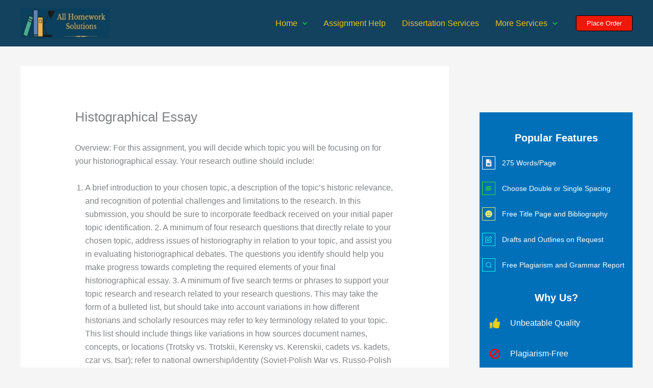

--- FILE ---
content_type: text/css; charset=utf-8
request_url: https://allhomeworksolutions.com/wp-content/cache/min/1/wp-content/uploads/uag-plugin/assets/1160000/uag-css-1159793.css?ver=1768844149
body_size: 3297
content:
.uagb-section__wrap{position:relative}.uagb-section__wrap .uagb-section__inner-wrap{position:relative;z-index:2;margin-right:auto;margin-left:auto}.uagb-section__wrap .uagb-section__overlay{position:absolute;top:0;left:0;width:100%;height:100%}.uagb-section__wrap .uagb-section__video-wrap{position:absolute;top:0;left:0;z-index:0;width:100%;height:100%;transition:opacity 1s;overflow:hidden;-webkit-transition:opacity 1s;-o-transition:opacity 1s}.uagb-section__wrap .uagb-section__video-wrap video{display:inline-block;vertical-align:baseline;width:100%;height:100%;max-width:100%;margin:0;background-size:cover;border:none;object-fit:cover;line-height:1;-o-object-fit:cover}@media (min-width:768px) and (max-width:1024px){.wp-block-uagb-section.uagb-section__wrap.uagb-section__background-image{background-attachment:scroll}}.uagb-ifb-content>svg *{-webkit-transition:all 0.2s;-o-transition:all 0.2s;transition:all 0.2s}.uagb-ifb-content>svg,.uagb-ifb-content{display:inline-block}.uagb-ifb-content>svg{vertical-align:middle;width:inherit;height:inherit;font-style:initial}.uagb-ifb-content .uagb-ifb-icon-wrap svg{box-sizing:content-box;width:inherit;height:inherit}.uagb-ifb-button-wrapper:empty{display:none}div.uagb-ifb-button-wrapper a.uagb-infobox-cta-link,div.uagb-ifb-cta a.uagb-infobox-cta-link,.entry .entry-content a.uagb-infobox-cta-link,a.uagb-infobox-link-wrap,.entry .entry-content a.uagb-infobox-link-wrap{text-decoration:none;align-items:center}.uagb-infobox-icon-left-title.uagb-infobox-image-valign-middle .uagb-ifb-title-wrap,.uagb-infobox-icon-right-title.uagb-infobox-image-valign-middle .uagb-ifb-title-wrap,.uagb-infobox-image-valign-middle .uagb-ifb-icon-wrap,.uagb-infobox-image-valign-middle .uagb-ifb-image-content,.uagb-infobox-icon-left.uagb-infobox-image-valign-middle .uagb-ifb-content,.uagb-infobox-icon-right.uagb-infobox-image-valign-middle .uagb-ifb-content{-ms-flex-item-align:center;-webkit-align-self:center;align-self:center}.uagb-infobox-icon-left-title.uagb-infobox-image-valign-top .uagb-ifb-title-wrap,.uagb-infobox-icon-right-title.uagb-infobox-image-valign-top .uagb-ifb-title-wrap,.uagb-infobox-image-valign-top .uagb-ifb-icon-wrap,.uagb-infobox-image-valign-top .uagb-ifb-image-content,.uagb-infobox-icon-left.uagb-infobox-image-valign-top .uagb-ifb-content,.uagb-infobox-icon-right.uagb-infobox-image-valign-top .uagb-ifb-content{-webkit-align-self:self-start;align-self:self-start}.uagb-infobox-left{justify-content:flex-start;text-align:left;-webkit-box-pack:start;-ms-flex-pack:start;-webkit-justify-content:flex-start;-moz-box-pack:start}.uagb-infobox-center{justify-content:center;text-align:center;-webkit-box-pack:center;-ms-flex-pack:center;-webkit-justify-content:center;-moz-box-pack:center}.uagb-infobox-right{justify-content:flex-end;text-align:right;-webkit-box-pack:end;-ms-flex-pack:end;-webkit-justify-content:flex-end;-moz-box-pack:end}.uagb-infobox-icon-above-title.uagb-infobox__content-wrap,.uagb-infobox-icon-below-title.uagb-infobox__content-wrap{display:block;width:100%}.uagb-infobox-icon-left-title .uagb-ifb-content>svg,.uagb-infobox-icon-left .uagb-ifb-content>svg{margin-right:10px}.uagb-infobox-icon-right-title .uagb-ifb-content>svg,.uagb-infobox-icon-right .uagb-ifb-content>svg{margin-left:10px}.uagb-infobox-icon-left.uagb-infobox__content-wrap,.uagb-infobox-icon-right.uagb-infobox__content-wrap,.uagb-infobox-icon-left-title .uagb-ifb-left-title-image,.uagb-infobox-icon-right-title .uagb-ifb-right-title-image{display:-webkit-box;display:-ms-flexbox;display:-webkit-flex;display:-moz-box;display:flex;-js-display:flex}.uagb-infobox-icon-left-title .uagb-ifb-left-title-image .uagb-ifb-image-content,.uagb-infobox-icon-right-title .uagb-ifb-right-title-image .uagb-ifb-image-content,.uagb-infobox-icon-left .uagb-ifb-image-content,.uagb-infobox-icon-right .uagb-ifb-image-content{flex-shrink:0;line-height:0}.uagb-infobox-icon-left-title .uagb-ifb-left-title-image .uagb-ifb-title-wrap,.uagb-infobox-icon-right-title .uagb-ifb-right-title-image .uagb-ifb-title-wrap,.uagb-infobox-icon-left .uagb-ifb-content,.uagb-infobox-icon-right .uagb-ifb-content{flex-grow:1}.uagb-infobox-icon-right.uagb-infobox__content-wrap,.uagb-infobox-icon-right-title .uagb-ifb-right-title-image{-webkit-box-pack:end;-ms-flex-pack:end;-webkit-justify-content:flex-end;-moz-box-pack:end;justify-content:flex-end}.uagb-ifb-content img{position:relative;display:inline-block;line-height:0;width:auto;height:auto!important;max-width:100%;border-radius:inherit;-webkit-box-sizing:content-box;-moz-box-sizing:content-box;-webkit-border-radius:inherit}.uagb-infobox-module-link{position:absolute;top:0;right:0;bottom:0;left:0;z-index:4;width:100%;height:100%}.uagb-edit-mode .uagb-infobox-module-link{z-index:2}.uagb-infobox-link-icon-after{margin-right:0;margin-left:5px}.uagb-infobox-link-icon-before{margin-right:5px;margin-left:0}.uagb-infobox-link-icon{-webkit-transition:all 200ms linear;transition:all 200ms linear}.uagb-infobox__content-wrap{box-sizing:border-box;position:relative;width:100%;word-break:break-word;z-index:1}.uagb-ifb-separator{display:inline-block;margin:0;border-top-color:#333;border-top-style:solid;border-top-width:2px;line-height:0}.uagb-ifb-button-wrapper{line-height:1}.uagb-ifb-button-wrapper.uagb-ifb-button-type-text .uagb-infobox-cta-link.wp-block-button__link{background-color:unset;border:none}.uagb-ifb-button-wrapper.uagb-ifb-button-type-text .uagb-infobox-cta-link.wp-block-button__link:hover{background-color:unset;border-color:unset}.uagb-ifb-button-wrapper .uagb-infobox-cta-link{cursor:pointer}.uagb-ifb-button-wrapper .uagb-infobox-cta-link.wp-block-button__link{width:auto}.uagb-ifb-button-wrapper .wp-block-button__link svg,.uagb-ifb-button-wrapper .ast-outline-button svg{fill:currentColor}.uagb-infobox__content-wrap a{-webkit-box-shadow:none;box-shadow:none;text-decoration:none}.uagb-ifb-title-wrap{width:100%}.uagb-ifb-title{margin-block-start:0}.uagb-ifb-title-wrap .uagb-ifb-title-prefix{display:block;padding:0;margin:0}.uagb-infobox__content-wrap.uagb-infobox__content-wrap{position:relative}.uagb-ifb-content{width:100%}.uagb-infobox__content-wrap.uagb-infobox,.uagb-ifb-content,.uagb-ifb-title-wrap,.uagb-ifb-title-prefix *,svg.dashicon.dashicons-upload{z-index:1}a.uagb-infobox-link-wrap{color:inherit}.uagb-ifb-content p:empty{display:none}.uagb-infobox__content-wrap .uagb-ifb-content img{display:inline-block;max-width:100%}.uagb-infobox__content-wrap .uagb-ifb-content svg{display:inline-block}.uagb-infobox__content-wrap .uagb-ifb-icon-wrap,.uagb-infobox-icon-left .uagb-ifb-image-content,.uagb-infobox-icon-right .uagb-ifb-image-content{box-sizing:content-box}.uagb-infobox-cta-link>svg{vertical-align:middle;width:15px;height:15px;font-size:15px}.uagb-infobox-cta-link{display:inline-flex}.block-editor-page #wpwrap .uagb-infobox-cta-link svg,.uagb-infobox-cta-link svg{font-style:normal}.uagb-infobox-icon-left-title .uagb-ifb-icon-wrap,.uagb-infobox-icon-left .uagb-ifb-icon-wrap{margin-right:10px;line-height:0}.uagb-infobox-icon-right-title .uagb-ifb-icon-wrap,.uagb-infobox-icon-right .uagb-ifb-icon-wrap{margin-left:10px;line-height:0}html[dir="rtl"] .uagb-infobox-icon-left-title .uagb-ifb-icon-wrap,html[dir="rtl"] .uagb-infobox-icon-left .uagb-ifb-icon-wrap{margin-left:10px;line-height:0}html[dir="rtl"] .uagb-infobox-icon-right-title .uagb-ifb-icon-wrap,html[dir="rtl"] .uagb-infobox-icon-right .uagb-ifb-icon-wrap{margin-right:10px;line-height:0}html[dir="rtl"] .uagb-infobox-left{justify-content:flex-end;text-align:right;-webkit-box-pack:end;-ms-flex-pack:end;-webkit-justify-content:flex-end;-moz-box-pack:end}html[dir="rtl"] .uagb-infobox-right{justify-content:flex-start;text-align:left;-webkit-box-pack:start;-ms-flex-pack:start;-webkit-justify-content:flex-start;-moz-box-pack:start}.uagb-infobox-icon-left .uagb-ifb-left-right-wrap,.uagb-infobox-icon-right .uagb-ifb-left-right-wrap,.uagb-infobox-icon-left-title .uagb-ifb-left-title-image,.uagb-infobox-icon-right-title .uagb-ifb-right-title-image{display:-webkit-box;display:-ms-flexbox;display:flex}.uagb-infobox-icon-right .uagb-ifb-left-right-wrap,.uagb-infobox-icon-right-title .uagb-ifb-right-title-image{-webkit-box-pack:end;-ms-flex-pack:end;-webkit-justify-content:flex-end;-moz-box-pack:end;justify-content:flex-end}a.uagb-infbox__link-to-all{position:absolute;top:0;left:0;z-index:3;width:100%;height:100%;box-shadow:none;text-decoration:none;-webkit-box-shadow:none}@media only screen and (max-width:976px){.uagb-infobox-stacked-tablet.uagb-infobox__content-wrap .uagb-ifb-image-content{padding:0;margin-bottom:20px}.uagb-infobox-stacked-tablet.uagb-reverse-order-tablet.uagb-infobox__content-wrap{display:-webkit-inline-box;display:-ms-inline-flexbox;display:-webkit-inline-flex;display:-moz-inline-box;display:inline-flex;flex-direction:column-reverse;-js-display:inline-flex;-webkit-box-orient:vertical;-webkit-box-direction:reverse;-ms-flex-direction:column-reverse;-webkit-flex-direction:column-reverse;-moz-box-orient:vertical;-moz-box-direction:reverse}.uagb-infobox-stacked-tablet.uagb-infobox__content-wrap .uagb-ifb-content,.uagb-infobox-stacked-tablet.uagb-infobox__content-wrap .uagb-ifb-icon-wrap,.uagb-infobox-stacked-tablet.uagb-infobox__content-wrap .uagb-ifb-image-content{display:block;width:100%;text-align:center}.uagb-infobox-stacked-tablet.uagb-infobox__content-wrap .uagb-ifb-icon-wrap,.uagb-infobox-stacked-tablet.uagb-infobox__content-wrap .uagb-ifb-image-content{margin-right:0;margin-left:0}.uagb-infobox-stacked-tablet.uagb-infobox__content-wrap{display:inline-block}.uagb-infobox-icon-left-title.uagb-infobox-stacked-tablet .uagb-ifb-image-content,.uagb-infobox-icon-left-title.uagb-infobox-stacked-tablet .uagb-ifb-icon-wrap,.uagb-infobox-icon-left.uagb-infobox-stacked-tablet .uagb-ifb-image-content,.uagb-infobox-icon-left.uagb-infobox-stacked-tablet .uagb-ifb-icon-wrap{margin-right:0}.uagb-infobox-icon-right-title.uagb-infobox-stacked-tablet .uagb-ifb-image-content,.uagb-infobox-icon-right-title.uagb-infobox-stacked-tablet .uagb-ifb-icon-wrap,.uagb-infobox-icon-right.uagb-infobox-stacked-tablet .uagb-ifb-image-content,.uagb-infobox-icon-right.uagb-infobox-stacked-tablet .uagb-ifb-icon-wrap{margin-left:0}.uagb-infobox-icon-left-title .uagb-ifb-separator{margin:10px 0}}@media screen and (max-width:767px){.uagb-infobox-stacked-mobile.uagb-infobox__content-wrap{display:inline-block}.uagb-infobox-stacked-mobile.uagb-infobox__content-wrap .uagb-ifb-image-content,.uagb-infobox-stacked-mobile.uagb-infobox__content-wrap .uagb-ifb-icon-wrap{padding:0;margin-bottom:20px;margin-right:0;margin-left:0}.uagb-infobox-stacked-mobile.uagb-infobox__content-wrap.uagb-reverse-order-mobile{display:-webkit-inline-box;display:-ms-inline-flexbox;display:-webkit-inline-flex;display:-moz-inline-box;display:inline-flex;flex-direction:column-reverse;-js-display:inline-flex;-webkit-box-orient:vertical;-webkit-box-direction:reverse;-ms-flex-direction:column-reverse;-webkit-flex-direction:column-reverse;-moz-box-orient:vertical;-moz-box-direction:reverse}.uagb-infobox-stacked-mobile.uagb-infobox__content-wrap .uagb-ifb-image-content,.uagb-infobox-stacked-mobile.uagb-infobox__content-wrap .uagb-ifb-icon-wrap,.uagb-infobox-stacked-mobile.uagb-infobox__content-wrap .uagb-ifb-content{display:block;width:100%;text-align:center}.uagb-infobox-icon-left-title.uagb-infobox-stacked-mobile .uagb-ifb-image-content,.uagb-infobox-icon-left-title.uagb-infobox-stacked-mobile .uagb-ifb-icon-wrap,.uagb-infobox-icon-left.uagb-infobox-stacked-mobile .uagb-ifb-image-content,.uagb-infobox-icon-left.uagb-infobox-stacked-mobile .uagb-ifb-icon-wrap{margin-right:0}.uagb-infobox-icon-right-title.uagb-infobox-stacked-mobile .uagb-ifb-image-content,.uagb-infobox-icon-right-title.uagb-infobox-stacked-mobile .uagb-ifb-icon-wrap,.uagb-infobox-icon-right.uagb-infobox-stacked-mobile .uagb-ifb-image-content,.uagb-infobox-icon-right.uagb-infobox-stacked-mobile .uagb-ifb-icon-wrap{margin-left:0}.uagb-infobox-icon-left-title .uagb-ifb-separator{margin:10px 0}}.uagb-ifb-icon svg{width:inherit;height:inherit;vertical-align:middle}.uagb-ifb-button-icon{height:15px;width:15px;font-size:15px;vertical-align:middle}.uagb-ifb-button-icon svg{height:inherit;width:inherit;display:inline-block}.uagb-ifb-button-icon.uagb-ifb-align-icon-after{float:right}.uagb-ifb-cta-button{display:inline-block}.uagb-disable-link{pointer-events:none}@media only screen and (min-width:977px){.uagb-infobox-margin-wrapper{display:flex}}.uagb-ifb-content .uagb-ifb-desc p:last-child{margin-bottom:0}.uagb-block-32219216.uagb-section__wrap{padding-top:5px;padding-bottom:5px;padding-left:20px;padding-right:20px;margin-top:0;margin-bottom:0;border-style:none;margin-right:0;margin-left:0;max-width:100%}.uagb-block-32219216>.uagb-section__video-wrap{opacity:.5}.uagb-block-32219216>.uagb-section__inner-wrap{max-width:1200px}.uagb-block-32219216.wp-block-uagb-section{box-shadow:0 0}.uagb-block-32219216>.uagb-section__overlay{background-color:#14679e;border-radius:}.uagb-block-5c69aa9b.uagb-section__wrap{padding-top:20px;padding-bottom:20px;padding-left:20px;padding-right:20px;margin-top:0;margin-bottom:0;border-style:none;margin-right:auto;margin-left:auto;max-width:900px}.uagb-block-5c69aa9b>.uagb-section__video-wrap{opacity:.5}.uagb-block-5c69aa9b>.uagb-section__inner-wrap{max-width:100%}.uagb-block-5c69aa9b.wp-block-uagb-section{box-shadow:0 0}.uagb-block-5c69aa9b>.uagb-section__overlay{border-radius:}.uagb-block-98e7b619 .uagb-ifb-icon{width:45px;line-height:45px}.uagb-block-98e7b619 .uagb-ifb-icon>span{font-size:45px;width:45px;line-height:45px;color:#1fedca}.uagb-block-98e7b619 .uagb-ifb-icon svg{fill:#1fedca}.uagb-block-98e7b619.uagb-infobox__content-wrap .uagb-ifb-icon-wrap svg{width:45px;height:45px;line-height:45px;font-size:45px;color:#1fedca;fill:#1fedca}.uagb-block-98e7b619 .uagb-ifb-content .uagb-ifb-icon-wrap svg{line-height:45px;font-size:45px;color:#1fedca;fill:#1fedca}.uagb-block-98e7b619 .uagb-iconbox-icon-wrap{margin:auto;display:inline-flex;align-items:center;justify-content:center;box-sizing:content-box;width:45px;height:45px;line-height:45px;padding-left:0;padding-right:0;padding-top:0;padding-bottom:12px}.uagb-block-98e7b619.uagb-infobox__content-wrap .uagb-ifb-icon-wrap>svg{padding-left:0;padding-right:0;padding-top:0;padding-bottom:12px}.uagb-block-98e7b619.uagb-infobox__content-wrap .uagb-ifb-content .uagb-ifb-icon-wrap>svg{padding-left:0;padding-right:0;padding-top:0;padding-bottom:12px}.uagb-block-98e7b619 .uagb-ifb-content .uagb-ifb-left-title-image svg{width:45px;line-height:45px;font-size:45px;color:#1fedca;fill:#1fedca}.uagb-block-98e7b619 .uagb-ifb-content .uagb-ifb-right-title-image svg{width:45px;line-height:45px;font-size:45px;color:#1fedca;fill:#1fedca}.uagb-block-98e7b619 .uagb-ifb-content .uagb-ifb-icon-wrap svg:hover{fill:var(--ast-global-color-5);color:var(--ast-global-color-5)}.uagb-block-98e7b619.uagb-infobox-icon-right .uagb-ifb-icon-wrap>svg:hover{fill:var(--ast-global-color-5);color:var(--ast-global-color-5)}.uagb-block-98e7b619.uagb-infobox-icon-left .uagb-ifb-icon-wrap>svg:hover{fill:var(--ast-global-color-5);color:var(--ast-global-color-5)}.uagb-block-98e7b619 .uagb-infbox__link-to-all:hover~.uagb-ifb-content .uagb-ifb-icon-wrap svg{fill:var(--ast-global-color-5)}.uagb-block-98e7b619.uagb-infbox__link-to-all:hover~.uagb-infobox__content-wrap svg{fill:var(--ast-global-color-5)}.uagb-block-98e7b619 .uagb-infbox__link-to-all:focus~.uagb-ifb-content .uagb-ifb-icon-wrap svg{fill:var(--ast-global-color-5)}.uagb-block-98e7b619.uagb-infbox__link-to-all:focus~.uagb-infobox__content-wrap svg{fill:var(--ast-global-color-5)}.uagb-block-98e7b619 .uagb-infobox__content-wrap .uagb-ifb-imgicon-wrap{padding-left:0;padding-right:0;padding-top:0;padding-bottom:12px}.uagb-block-98e7b619 .uagb-infobox .uagb-ifb-image-content img{border-radius:0}.uagb-block-98e7b619.uagb-infobox__content-wrap img{padding-left:0;padding-right:0;padding-top:0;padding-bottom:12px;border-radius:0}.uagb-block-98e7b619.uagb-infobox__content-wrap .uagb-ifb-content .uagb-ifb-right-title-image>img{padding-left:0;padding-right:0;padding-top:0;padding-bottom:12px;border-radius:0}.uagb-block-98e7b619.uagb-infobox__content-wrap .uagb-ifb-content .uagb-ifb-left-title-image>img{padding-left:0;padding-right:0;padding-top:0;padding-bottom:12px;border-radius:0}.uagb-block-98e7b619.uagb-infobox__content-wrap .uagb-ifb-content>img{padding-left:0;padding-right:0;padding-top:0;padding-bottom:12px;border-radius:0}.uagb-block-98e7b619 .uagb-ifb-title-wrap .uagb-ifb-title-prefix{margin-bottom:10px;margin-top:5px}.uagb-block-98e7b619.wp-block-uagb-info-box .uagb-ifb-title{margin-bottom:10px}.uagb-block-98e7b619.wp-block-uagb-info-box .uagb-ifb-desc{color:var(--ast-global-color-4);margin-bottom:20px}.uagb-block-98e7b619 .uagb-ifb-separator{width:30%;border-top-width:2px;border-top-color:#ecc31f;border-top-style:solid;margin-bottom:0}.uagb-block-98e7b619 .uagb-infobox__content-wrap .uagb-ifb-separator{width:30%;border-top-width:2px;border-top-color:#ecc31f;border-top-style:solid}.uagb-block-98e7b619 .uagb-ifb-align-icon-after{margin-left:5px}.uagb-block-98e7b619 .uagb-ifb-align-icon-before{margin-right:5px}.uagb-block-98e7b619.uagb-infobox__content-wrap .uagb-ifb-content svg{box-sizing:content-box}.uagb-block-98e7b619.uagb-infobox__content-wrap .uagb-ifb-content img{box-sizing:content-box}.uagb-block-98e7b619 .uagb-infobox__content-wrap{text-align:center}.uagb-block-98e7b619.uagb-infobox-icon-above-title{text-align:center}.uagb-block-98e7b619 .uagb-ifb-content .uagb-ifb-image-content>img{width:120px}.uagb-block-98e7b619.uagb-infobox__content-wrap .uagb-ifb-image-content>img{width:120px}.uagb-block-98e7b619 .uagb-ifb-content .uagb-ifb-left-title-image>img{width:120px}.uagb-block-98e7b619 .uagb-ifb-content .uagb-ifb-right-title-image>img{width:120px}.uagb-block-98e7b619.uagb-infobox__content-wrap .uagb-infobox-cta-link>svg{margin-left:5px}[dir=rtl] .uagb-block-98e7b619 .uagb-iconbox-icon-wrap{padding-right:0;padding-left:0}[dir=rtl] .uagb-block-98e7b619.uagb-infobox__content-wrap .uagb-ifb-icon-wrap>svg{padding-right:0;padding-left:0}[dir=rtl] .uagb-block-98e7b619.uagb-infobox__content-wrap .uagb-ifb-content .uagb-ifb-icon-wrap>svg{padding-right:0;padding-left:0}[dir=rtl] .uagb-block-98e7b619.uagb-infobox__content-wrap img{padding-right:0;padding-left:0}[dir=rtl] .uagb-block-98e7b619.uagb-infobox__content-wrap .uagb-ifb-content .uagb-ifb-right-title-image>img{padding-right:0;padding-left:0}[dir=rtl] .uagb-block-98e7b619.uagb-infobox__content-wrap .uagb-ifb-content .uagb-ifb-left-title-image>img{padding-right:0;padding-left:0}[dir=rtl] .uagb-block-98e7b619.uagb-infobox__content-wrap .uagb-ifb-content>img{padding-right:0;padding-left:0}[dir=rtl] .uagb-block-98e7b619.uagb-infobox__content-wrap{text-align:center}[dir=rtl] .uagb-block-98e7b619.uagb-infobox-icon-above-title{text-align:center}[dir=rtl] .uagb-block-98e7b619.uagb-infobox__content-wrap .uagb-infobox-cta-link>svg{margin-right:5px;margin-left:0}.uagb-block-f87e031a .uagb-ifb-icon{width:45px;line-height:45px}.uagb-block-f87e031a .uagb-ifb-icon>span{font-size:45px;width:45px;line-height:45px;color:#eddd1f}.uagb-block-f87e031a .uagb-ifb-icon svg{fill:#eddd1f}.uagb-block-f87e031a.uagb-infobox__content-wrap .uagb-ifb-icon-wrap svg{width:45px;height:45px;line-height:45px;font-size:45px;color:#eddd1f;fill:#eddd1f}.uagb-block-f87e031a .uagb-ifb-content .uagb-ifb-icon-wrap svg{line-height:45px;font-size:45px;color:#eddd1f;fill:#eddd1f}.uagb-block-f87e031a .uagb-iconbox-icon-wrap{margin:auto;display:inline-flex;align-items:center;justify-content:center;box-sizing:content-box;width:45px;height:45px;line-height:45px;padding-left:0;padding-right:0;padding-top:0;padding-bottom:12px}.uagb-block-f87e031a.uagb-infobox__content-wrap .uagb-ifb-icon-wrap>svg{padding-left:0;padding-right:0;padding-top:0;padding-bottom:12px}.uagb-block-f87e031a.uagb-infobox__content-wrap .uagb-ifb-content .uagb-ifb-icon-wrap>svg{padding-left:0;padding-right:0;padding-top:0;padding-bottom:12px}.uagb-block-f87e031a .uagb-ifb-content .uagb-ifb-left-title-image svg{width:45px;line-height:45px;font-size:45px;color:#eddd1f;fill:#eddd1f}.uagb-block-f87e031a .uagb-ifb-content .uagb-ifb-right-title-image svg{width:45px;line-height:45px;font-size:45px;color:#eddd1f;fill:#eddd1f}.uagb-block-f87e031a .uagb-ifb-content .uagb-ifb-icon-wrap svg:hover{fill:var(--ast-global-color-5);color:var(--ast-global-color-5)}.uagb-block-f87e031a.uagb-infobox-icon-right .uagb-ifb-icon-wrap>svg:hover{fill:var(--ast-global-color-5);color:var(--ast-global-color-5)}.uagb-block-f87e031a.uagb-infobox-icon-left .uagb-ifb-icon-wrap>svg:hover{fill:var(--ast-global-color-5);color:var(--ast-global-color-5)}.uagb-block-f87e031a .uagb-infbox__link-to-all:hover~.uagb-ifb-content .uagb-ifb-icon-wrap svg{fill:var(--ast-global-color-5)}.uagb-block-f87e031a.uagb-infbox__link-to-all:hover~.uagb-infobox__content-wrap svg{fill:var(--ast-global-color-5)}.uagb-block-f87e031a .uagb-infbox__link-to-all:focus~.uagb-ifb-content .uagb-ifb-icon-wrap svg{fill:var(--ast-global-color-5)}.uagb-block-f87e031a.uagb-infbox__link-to-all:focus~.uagb-infobox__content-wrap svg{fill:var(--ast-global-color-5)}.uagb-block-f87e031a .uagb-infobox__content-wrap .uagb-ifb-imgicon-wrap{padding-left:0;padding-right:0;padding-top:0;padding-bottom:12px}.uagb-block-f87e031a .uagb-infobox .uagb-ifb-image-content img{border-radius:0}.uagb-block-f87e031a.uagb-infobox__content-wrap img{padding-left:0;padding-right:0;padding-top:0;padding-bottom:12px;border-radius:0}.uagb-block-f87e031a.uagb-infobox__content-wrap .uagb-ifb-content .uagb-ifb-right-title-image>img{padding-left:0;padding-right:0;padding-top:0;padding-bottom:12px;border-radius:0}.uagb-block-f87e031a.uagb-infobox__content-wrap .uagb-ifb-content .uagb-ifb-left-title-image>img{padding-left:0;padding-right:0;padding-top:0;padding-bottom:12px;border-radius:0}.uagb-block-f87e031a.uagb-infobox__content-wrap .uagb-ifb-content>img{padding-left:0;padding-right:0;padding-top:0;padding-bottom:12px;border-radius:0}.uagb-block-f87e031a .uagb-ifb-title-wrap .uagb-ifb-title-prefix{margin-bottom:10px;margin-top:5px}.uagb-block-f87e031a.wp-block-uagb-info-box .uagb-ifb-title{margin-bottom:10px}.uagb-block-f87e031a.wp-block-uagb-info-box .uagb-ifb-desc{color:var(--ast-global-color-4);margin-bottom:20px}.uagb-block-f87e031a .uagb-ifb-separator{width:30%;border-top-width:2px;border-top-color:#ecc31f;border-top-style:solid;margin-bottom:0}.uagb-block-f87e031a .uagb-infobox__content-wrap .uagb-ifb-separator{width:30%;border-top-width:2px;border-top-color:#ecc31f;border-top-style:solid}.uagb-block-f87e031a .uagb-ifb-align-icon-after{margin-left:5px}.uagb-block-f87e031a .uagb-ifb-align-icon-before{margin-right:5px}.uagb-block-f87e031a.uagb-infobox__content-wrap .uagb-ifb-content svg{box-sizing:content-box}.uagb-block-f87e031a.uagb-infobox__content-wrap .uagb-ifb-content img{box-sizing:content-box}.uagb-block-f87e031a .uagb-infobox__content-wrap{text-align:center}.uagb-block-f87e031a.uagb-infobox-icon-above-title{text-align:center}.uagb-block-f87e031a .uagb-ifb-content .uagb-ifb-image-content>img{width:120px}.uagb-block-f87e031a.uagb-infobox__content-wrap .uagb-ifb-image-content>img{width:120px}.uagb-block-f87e031a .uagb-ifb-content .uagb-ifb-left-title-image>img{width:120px}.uagb-block-f87e031a .uagb-ifb-content .uagb-ifb-right-title-image>img{width:120px}.uagb-block-f87e031a.uagb-infobox__content-wrap .uagb-infobox-cta-link>svg{margin-left:5px}[dir=rtl] .uagb-block-f87e031a .uagb-iconbox-icon-wrap{padding-right:0;padding-left:0}[dir=rtl] .uagb-block-f87e031a.uagb-infobox__content-wrap .uagb-ifb-icon-wrap>svg{padding-right:0;padding-left:0}[dir=rtl] .uagb-block-f87e031a.uagb-infobox__content-wrap .uagb-ifb-content .uagb-ifb-icon-wrap>svg{padding-right:0;padding-left:0}[dir=rtl] .uagb-block-f87e031a.uagb-infobox__content-wrap img{padding-right:0;padding-left:0}[dir=rtl] .uagb-block-f87e031a.uagb-infobox__content-wrap .uagb-ifb-content .uagb-ifb-right-title-image>img{padding-right:0;padding-left:0}[dir=rtl] .uagb-block-f87e031a.uagb-infobox__content-wrap .uagb-ifb-content .uagb-ifb-left-title-image>img{padding-right:0;padding-left:0}[dir=rtl] .uagb-block-f87e031a.uagb-infobox__content-wrap .uagb-ifb-content>img{padding-right:0;padding-left:0}[dir=rtl] .uagb-block-f87e031a.uagb-infobox__content-wrap{text-align:center}[dir=rtl] .uagb-block-f87e031a.uagb-infobox-icon-above-title{text-align:center}[dir=rtl] .uagb-block-f87e031a.uagb-infobox__content-wrap .uagb-infobox-cta-link>svg{margin-right:5px;margin-left:0}.uagb-block-f2f49fab .uagb-ifb-icon{width:45px;line-height:45px}.uagb-block-f2f49fab .uagb-ifb-icon>span{font-size:45px;width:45px;line-height:45px;color:#ed341f}.uagb-block-f2f49fab .uagb-ifb-icon svg{fill:#ed341f}.uagb-block-f2f49fab.uagb-infobox__content-wrap .uagb-ifb-icon-wrap svg{width:45px;height:45px;line-height:45px;font-size:45px;color:#ed341f;fill:#ed341f}.uagb-block-f2f49fab .uagb-ifb-content .uagb-ifb-icon-wrap svg{line-height:45px;font-size:45px;color:#ed341f;fill:#ed341f}.uagb-block-f2f49fab .uagb-iconbox-icon-wrap{margin:auto;display:inline-flex;align-items:center;justify-content:center;box-sizing:content-box;width:45px;height:45px;line-height:45px;padding-left:0;padding-right:0;padding-top:0;padding-bottom:12px}.uagb-block-f2f49fab.uagb-infobox__content-wrap .uagb-ifb-icon-wrap>svg{padding-left:0;padding-right:0;padding-top:0;padding-bottom:12px}.uagb-block-f2f49fab.uagb-infobox__content-wrap .uagb-ifb-content .uagb-ifb-icon-wrap>svg{padding-left:0;padding-right:0;padding-top:0;padding-bottom:12px}.uagb-block-f2f49fab .uagb-ifb-content .uagb-ifb-left-title-image svg{width:45px;line-height:45px;font-size:45px;color:#ed341f;fill:#ed341f}.uagb-block-f2f49fab .uagb-ifb-content .uagb-ifb-right-title-image svg{width:45px;line-height:45px;font-size:45px;color:#ed341f;fill:#ed341f}.uagb-block-f2f49fab .uagb-ifb-content .uagb-ifb-icon-wrap svg:hover{fill:var(--ast-global-color-5);color:var(--ast-global-color-5)}.uagb-block-f2f49fab.uagb-infobox-icon-right .uagb-ifb-icon-wrap>svg:hover{fill:var(--ast-global-color-5);color:var(--ast-global-color-5)}.uagb-block-f2f49fab.uagb-infobox-icon-left .uagb-ifb-icon-wrap>svg:hover{fill:var(--ast-global-color-5);color:var(--ast-global-color-5)}.uagb-block-f2f49fab .uagb-infbox__link-to-all:hover~.uagb-ifb-content .uagb-ifb-icon-wrap svg{fill:var(--ast-global-color-5)}.uagb-block-f2f49fab.uagb-infbox__link-to-all:hover~.uagb-infobox__content-wrap svg{fill:var(--ast-global-color-5)}.uagb-block-f2f49fab .uagb-infbox__link-to-all:focus~.uagb-ifb-content .uagb-ifb-icon-wrap svg{fill:var(--ast-global-color-5)}.uagb-block-f2f49fab.uagb-infbox__link-to-all:focus~.uagb-infobox__content-wrap svg{fill:var(--ast-global-color-5)}.uagb-block-f2f49fab .uagb-infobox__content-wrap .uagb-ifb-imgicon-wrap{padding-left:0;padding-right:0;padding-top:0;padding-bottom:12px}.uagb-block-f2f49fab .uagb-infobox .uagb-ifb-image-content img{border-radius:0}.uagb-block-f2f49fab.uagb-infobox__content-wrap img{padding-left:0;padding-right:0;padding-top:0;padding-bottom:12px;border-radius:0}.uagb-block-f2f49fab.uagb-infobox__content-wrap .uagb-ifb-content .uagb-ifb-right-title-image>img{padding-left:0;padding-right:0;padding-top:0;padding-bottom:12px;border-radius:0}.uagb-block-f2f49fab.uagb-infobox__content-wrap .uagb-ifb-content .uagb-ifb-left-title-image>img{padding-left:0;padding-right:0;padding-top:0;padding-bottom:12px;border-radius:0}.uagb-block-f2f49fab.uagb-infobox__content-wrap .uagb-ifb-content>img{padding-left:0;padding-right:0;padding-top:0;padding-bottom:12px;border-radius:0}.uagb-block-f2f49fab .uagb-ifb-title-wrap .uagb-ifb-title-prefix{margin-bottom:10px;margin-top:5px}.uagb-block-f2f49fab.wp-block-uagb-info-box .uagb-ifb-title{margin-bottom:10px}.uagb-block-f2f49fab.wp-block-uagb-info-box .uagb-ifb-desc{color:var(--ast-global-color-4);margin-bottom:20px}.uagb-block-f2f49fab .uagb-ifb-separator{width:30%;border-top-width:2px;border-top-color:#ecc31f;border-top-style:solid;margin-bottom:0}.uagb-block-f2f49fab .uagb-infobox__content-wrap .uagb-ifb-separator{width:30%;border-top-width:2px;border-top-color:#ecc31f;border-top-style:solid}.uagb-block-f2f49fab .uagb-ifb-align-icon-after{margin-left:5px}.uagb-block-f2f49fab .uagb-ifb-align-icon-before{margin-right:5px}.uagb-block-f2f49fab.uagb-infobox__content-wrap .uagb-ifb-content svg{box-sizing:content-box}.uagb-block-f2f49fab.uagb-infobox__content-wrap .uagb-ifb-content img{box-sizing:content-box}.uagb-block-f2f49fab .uagb-infobox__content-wrap{text-align:center}.uagb-block-f2f49fab.uagb-infobox-icon-above-title{text-align:center}.uagb-block-f2f49fab .uagb-ifb-content .uagb-ifb-image-content>img{width:120px}.uagb-block-f2f49fab.uagb-infobox__content-wrap .uagb-ifb-image-content>img{width:120px}.uagb-block-f2f49fab .uagb-ifb-content .uagb-ifb-left-title-image>img{width:120px}.uagb-block-f2f49fab .uagb-ifb-content .uagb-ifb-right-title-image>img{width:120px}.uagb-block-f2f49fab.uagb-infobox__content-wrap .uagb-infobox-cta-link>svg{margin-left:5px}[dir=rtl] .uagb-block-f2f49fab .uagb-iconbox-icon-wrap{padding-right:0;padding-left:0}[dir=rtl] .uagb-block-f2f49fab.uagb-infobox__content-wrap .uagb-ifb-icon-wrap>svg{padding-right:0;padding-left:0}[dir=rtl] .uagb-block-f2f49fab.uagb-infobox__content-wrap .uagb-ifb-content .uagb-ifb-icon-wrap>svg{padding-right:0;padding-left:0}[dir=rtl] .uagb-block-f2f49fab.uagb-infobox__content-wrap img{padding-right:0;padding-left:0}[dir=rtl] .uagb-block-f2f49fab.uagb-infobox__content-wrap .uagb-ifb-content .uagb-ifb-right-title-image>img{padding-right:0;padding-left:0}[dir=rtl] .uagb-block-f2f49fab.uagb-infobox__content-wrap .uagb-ifb-content .uagb-ifb-left-title-image>img{padding-right:0;padding-left:0}[dir=rtl] .uagb-block-f2f49fab.uagb-infobox__content-wrap .uagb-ifb-content>img{padding-right:0;padding-left:0}[dir=rtl] .uagb-block-f2f49fab.uagb-infobox__content-wrap{text-align:center}[dir=rtl] .uagb-block-f2f49fab.uagb-infobox-icon-above-title{text-align:center}[dir=rtl] .uagb-block-f2f49fab.uagb-infobox__content-wrap .uagb-infobox-cta-link>svg{margin-right:5px;margin-left:0}@media only screen and (max-width:976px){.uagb-block-32219216.uagb-section__wrap{border-style:none}.uagb-block-5c69aa9b.uagb-section__wrap{border-style:none}.uagb-block-98e7b619.uagb-infobox__content-wrap .uagb-ifb-icon-wrap>svg{width:45px;height:45px;line-height:45px;font-size:45px}.uagb-block-98e7b619.uagb-infobox__content-wrap .uagb-ifb-content .uagb-ifb-icon-wrap>svg{line-height:45px;font-size:45px}.uagb-block-98e7b619.uagb-infobox__content-wrap .uagb-ifb-content img{box-sizing:content-box}.uagb-block-98e7b619 .uagb-ifb-icon{width:45px;line-height:45px}.uagb-block-98e7b619 .uagb-ifb-icon>span{font-size:45px;width:45px;line-height:45px}.uagb-block-98e7b619 .uagb-iconbox-icon-wrap{width:45px;height:45px;line-height:45px}.uagb-block-98e7b619 .uagb-ifb-content .uagb-ifb-left-title-image>svg{width:45px;line-height:45px;font-size:45px}.uagb-block-98e7b619 .uagb-ifb-content .uagb-ifb-right-title-image>svg{width:45px;line-height:45px;font-size:45px}.uagb-block-98e7b619 .uagb-ifb-content .uagb-ifb-image-content img{width:120px}.uagb-block-98e7b619.uagb-infobox__content-wrap .uagb-ifb-image-content img{width:120px}.uagb-block-98e7b619 .uagb-ifb-content .uagb-ifb-left-title-image img{width:120px}.uagb-block-98e7b619 .uagb-ifb-content .uagb-ifb-right-title-image img{width:120px}.uagb-block-98e7b619.uagb-infobox__content-wrap .uagb-infobox-cta-link>svg{margin-left:5px}[dir=rtl] .uagb-block-98e7b619.uagb-infobox__content-wrap .uagb-infobox-cta-link>svg{margin-right:5px;margin-left:0}.uagb-block-f87e031a.uagb-infobox__content-wrap .uagb-ifb-icon-wrap>svg{width:45px;height:45px;line-height:45px;font-size:45px}.uagb-block-f87e031a.uagb-infobox__content-wrap .uagb-ifb-content .uagb-ifb-icon-wrap>svg{line-height:45px;font-size:45px}.uagb-block-f87e031a.uagb-infobox__content-wrap .uagb-ifb-content img{box-sizing:content-box}.uagb-block-f87e031a .uagb-ifb-icon{width:45px;line-height:45px}.uagb-block-f87e031a .uagb-ifb-icon>span{font-size:45px;width:45px;line-height:45px}.uagb-block-f87e031a .uagb-iconbox-icon-wrap{width:45px;height:45px;line-height:45px}.uagb-block-f87e031a .uagb-ifb-content .uagb-ifb-left-title-image>svg{width:45px;line-height:45px;font-size:45px}.uagb-block-f87e031a .uagb-ifb-content .uagb-ifb-right-title-image>svg{width:45px;line-height:45px;font-size:45px}.uagb-block-f87e031a .uagb-ifb-content .uagb-ifb-image-content img{width:120px}.uagb-block-f87e031a.uagb-infobox__content-wrap .uagb-ifb-image-content img{width:120px}.uagb-block-f87e031a .uagb-ifb-content .uagb-ifb-left-title-image img{width:120px}.uagb-block-f87e031a .uagb-ifb-content .uagb-ifb-right-title-image img{width:120px}.uagb-block-f87e031a.uagb-infobox__content-wrap .uagb-infobox-cta-link>svg{margin-left:5px}[dir=rtl] .uagb-block-f87e031a.uagb-infobox__content-wrap .uagb-infobox-cta-link>svg{margin-right:5px;margin-left:0}.uagb-block-f2f49fab.uagb-infobox__content-wrap .uagb-ifb-icon-wrap>svg{width:45px;height:45px;line-height:45px;font-size:45px}.uagb-block-f2f49fab.uagb-infobox__content-wrap .uagb-ifb-content .uagb-ifb-icon-wrap>svg{line-height:45px;font-size:45px}.uagb-block-f2f49fab.uagb-infobox__content-wrap .uagb-ifb-content img{box-sizing:content-box}.uagb-block-f2f49fab .uagb-ifb-icon{width:45px;line-height:45px}.uagb-block-f2f49fab .uagb-ifb-icon>span{font-size:45px;width:45px;line-height:45px}.uagb-block-f2f49fab .uagb-iconbox-icon-wrap{width:45px;height:45px;line-height:45px}.uagb-block-f2f49fab .uagb-ifb-content .uagb-ifb-left-title-image>svg{width:45px;line-height:45px;font-size:45px}.uagb-block-f2f49fab .uagb-ifb-content .uagb-ifb-right-title-image>svg{width:45px;line-height:45px;font-size:45px}.uagb-block-f2f49fab .uagb-ifb-content .uagb-ifb-image-content img{width:120px}.uagb-block-f2f49fab.uagb-infobox__content-wrap .uagb-ifb-image-content img{width:120px}.uagb-block-f2f49fab .uagb-ifb-content .uagb-ifb-left-title-image img{width:120px}.uagb-block-f2f49fab .uagb-ifb-content .uagb-ifb-right-title-image img{width:120px}.uagb-block-f2f49fab.uagb-infobox__content-wrap .uagb-infobox-cta-link>svg{margin-left:5px}[dir=rtl] .uagb-block-f2f49fab.uagb-infobox__content-wrap .uagb-infobox-cta-link>svg{margin-right:5px;margin-left:0}}@media only screen and (max-width:767px){.uagb-block-32219216.uagb-section__wrap{border-style:none}.uagb-block-5c69aa9b.uagb-section__wrap{border-style:none}.uagb-block-98e7b619.uagb-infobox__content-wrap .uagb-ifb-icon-wrap>svg{width:45px;height:45px;line-height:45px;font-size:45px}.uagb-block-98e7b619.uagb-infobox__content-wrap .uagb-ifb-content .uagb-ifb-icon-wrap>svg{line-height:45px;font-size:45px}.uagb-block-98e7b619 .uagb-ifb-content .uagb-ifb-left-title-image>svg{width:45px;line-height:45px;font-size:45px}.uagb-block-98e7b619 .uagb-ifb-content .uagb-ifb-right-title-image>svg{width:45px;line-height:45px;font-size:45px}.uagb-block-98e7b619.uagb-infobox__content-wrap .uagb-ifb-content img{box-sizing:content-box}.uagb-block-98e7b619 .uagb-ifb-icon{width:45px;line-height:45px}.uagb-block-98e7b619 .uagb-ifb-icon>span{font-size:45px;width:45px;line-height:45px}.uagb-block-98e7b619 .uagb-iconbox-icon-wrap{width:45px;height:45px;line-height:45px}.uagb-block-98e7b619 .uagb-ifb-content .uagb-ifb-image-content img{width:120px}.uagb-block-98e7b619.uagb-infobox__content-wrap .uagb-ifb-image-content img{width:120px}.uagb-block-98e7b619 .uagb-ifb-content .uagb-ifb-left-title-image img{width:120px}.uagb-block-98e7b619 .uagb-ifb-content .uagb-ifb-right-title-image img{width:120px}.uagb-block-98e7b619.uagb-infobox__content-wrap .uagb-infobox-cta-link>svg{margin-left:5px}[dir=rtl] .uagb-block-98e7b619.uagb-infobox__content-wrap .uagb-infobox-cta-link>svg{margin-right:5px;margin-left:0}.uagb-block-f87e031a.uagb-infobox__content-wrap .uagb-ifb-icon-wrap>svg{width:45px;height:45px;line-height:45px;font-size:45px}.uagb-block-f87e031a.uagb-infobox__content-wrap .uagb-ifb-content .uagb-ifb-icon-wrap>svg{line-height:45px;font-size:45px}.uagb-block-f87e031a .uagb-ifb-content .uagb-ifb-left-title-image>svg{width:45px;line-height:45px;font-size:45px}.uagb-block-f87e031a .uagb-ifb-content .uagb-ifb-right-title-image>svg{width:45px;line-height:45px;font-size:45px}.uagb-block-f87e031a.uagb-infobox__content-wrap .uagb-ifb-content img{box-sizing:content-box}.uagb-block-f87e031a .uagb-ifb-icon{width:45px;line-height:45px}.uagb-block-f87e031a .uagb-ifb-icon>span{font-size:45px;width:45px;line-height:45px}.uagb-block-f87e031a .uagb-iconbox-icon-wrap{width:45px;height:45px;line-height:45px}.uagb-block-f87e031a .uagb-ifb-content .uagb-ifb-image-content img{width:120px}.uagb-block-f87e031a.uagb-infobox__content-wrap .uagb-ifb-image-content img{width:120px}.uagb-block-f87e031a .uagb-ifb-content .uagb-ifb-left-title-image img{width:120px}.uagb-block-f87e031a .uagb-ifb-content .uagb-ifb-right-title-image img{width:120px}.uagb-block-f87e031a.uagb-infobox__content-wrap .uagb-infobox-cta-link>svg{margin-left:5px}[dir=rtl] .uagb-block-f87e031a.uagb-infobox__content-wrap .uagb-infobox-cta-link>svg{margin-right:5px;margin-left:0}.uagb-block-f2f49fab.uagb-infobox__content-wrap .uagb-ifb-icon-wrap>svg{width:45px;height:45px;line-height:45px;font-size:45px}.uagb-block-f2f49fab.uagb-infobox__content-wrap .uagb-ifb-content .uagb-ifb-icon-wrap>svg{line-height:45px;font-size:45px}.uagb-block-f2f49fab .uagb-ifb-content .uagb-ifb-left-title-image>svg{width:45px;line-height:45px;font-size:45px}.uagb-block-f2f49fab .uagb-ifb-content .uagb-ifb-right-title-image>svg{width:45px;line-height:45px;font-size:45px}.uagb-block-f2f49fab.uagb-infobox__content-wrap .uagb-ifb-content img{box-sizing:content-box}.uagb-block-f2f49fab .uagb-ifb-icon{width:45px;line-height:45px}.uagb-block-f2f49fab .uagb-ifb-icon>span{font-size:45px;width:45px;line-height:45px}.uagb-block-f2f49fab .uagb-iconbox-icon-wrap{width:45px;height:45px;line-height:45px}.uagb-block-f2f49fab .uagb-ifb-content .uagb-ifb-image-content img{width:120px}.uagb-block-f2f49fab.uagb-infobox__content-wrap .uagb-ifb-image-content img{width:120px}.uagb-block-f2f49fab .uagb-ifb-content .uagb-ifb-left-title-image img{width:120px}.uagb-block-f2f49fab .uagb-ifb-content .uagb-ifb-right-title-image img{width:120px}.uagb-block-f2f49fab.uagb-infobox__content-wrap .uagb-infobox-cta-link>svg{margin-left:5px}[dir=rtl] .uagb-block-f2f49fab.uagb-infobox__content-wrap .uagb-infobox-cta-link>svg{margin-right:5px;margin-left:0}}